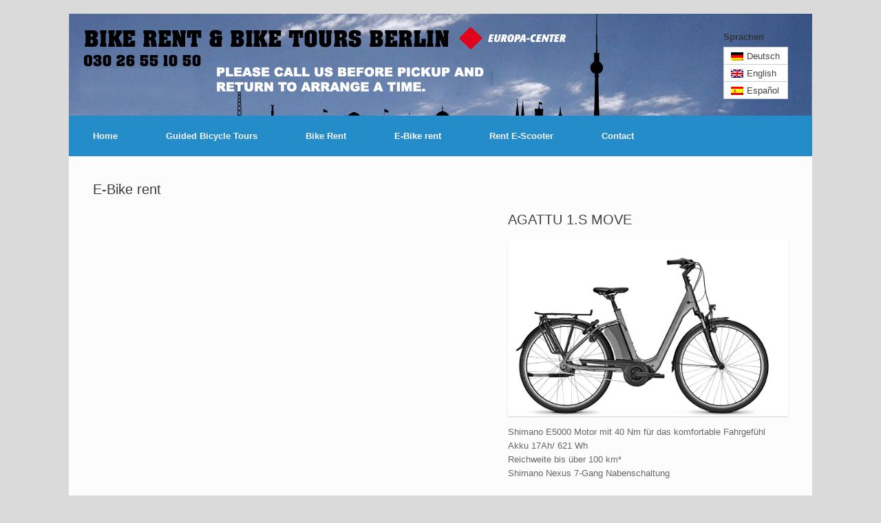

--- FILE ---
content_type: text/html; charset=UTF-8
request_url: http://www.berlinbicycle.de/en/e-bike-rent/
body_size: 6442
content:
<!DOCTYPE html>
<html lang="en-US">
<head>
	<meta charset="UTF-8" />
	<meta http-equiv="X-UA-Compatible" content="IE=10" />
	<title>E-Bike rent | Bike Rent &amp; Bike Tours Berlin Europa Center</title>
	<link rel="profile" href="http://gmpg.org/xfn/11" />
	<link rel="pingback" href="http://www.berlinbicycle.de/xmlrpc.php" />
	<link rel="alternate" hreflang="de-DE" href="http://www.berlinbicycle.de/e-bikes/" />
<link rel="alternate" hreflang="en-US" href="http://www.berlinbicycle.de/en/e-bike-rent/" />
<link rel="alternate" hreflang="es-ES" href="http://www.berlinbicycle.de/es/e-bikes/" />
<link rel='dns-prefetch' href='//s.w.org' />
<link rel="alternate" type="application/rss+xml" title="Bike Rent &amp; Bike Tours Berlin Europa Center &raquo; Feed" href="http://www.berlinbicycle.de/en/feed/" />
<link rel="alternate" type="application/rss+xml" title="Bike Rent &amp; Bike Tours Berlin Europa Center &raquo; Comments Feed" href="http://www.berlinbicycle.de/en/comments/feed/" />
		<script type="text/javascript">
			window._wpemojiSettings = {"baseUrl":"https:\/\/s.w.org\/images\/core\/emoji\/2.2.1\/72x72\/","ext":".png","svgUrl":"https:\/\/s.w.org\/images\/core\/emoji\/2.2.1\/svg\/","svgExt":".svg","source":{"concatemoji":"http:\/\/www.berlinbicycle.de\/wp-includes\/js\/wp-emoji-release.min.js?ver=4.7.31"}};
			!function(t,a,e){var r,n,i,o=a.createElement("canvas"),l=o.getContext&&o.getContext("2d");function c(t){var e=a.createElement("script");e.src=t,e.defer=e.type="text/javascript",a.getElementsByTagName("head")[0].appendChild(e)}for(i=Array("flag","emoji4"),e.supports={everything:!0,everythingExceptFlag:!0},n=0;n<i.length;n++)e.supports[i[n]]=function(t){var e,a=String.fromCharCode;if(!l||!l.fillText)return!1;switch(l.clearRect(0,0,o.width,o.height),l.textBaseline="top",l.font="600 32px Arial",t){case"flag":return(l.fillText(a(55356,56826,55356,56819),0,0),o.toDataURL().length<3e3)?!1:(l.clearRect(0,0,o.width,o.height),l.fillText(a(55356,57331,65039,8205,55356,57096),0,0),e=o.toDataURL(),l.clearRect(0,0,o.width,o.height),l.fillText(a(55356,57331,55356,57096),0,0),e!==o.toDataURL());case"emoji4":return l.fillText(a(55357,56425,55356,57341,8205,55357,56507),0,0),e=o.toDataURL(),l.clearRect(0,0,o.width,o.height),l.fillText(a(55357,56425,55356,57341,55357,56507),0,0),e!==o.toDataURL()}return!1}(i[n]),e.supports.everything=e.supports.everything&&e.supports[i[n]],"flag"!==i[n]&&(e.supports.everythingExceptFlag=e.supports.everythingExceptFlag&&e.supports[i[n]]);e.supports.everythingExceptFlag=e.supports.everythingExceptFlag&&!e.supports.flag,e.DOMReady=!1,e.readyCallback=function(){e.DOMReady=!0},e.supports.everything||(r=function(){e.readyCallback()},a.addEventListener?(a.addEventListener("DOMContentLoaded",r,!1),t.addEventListener("load",r,!1)):(t.attachEvent("onload",r),a.attachEvent("onreadystatechange",function(){"complete"===a.readyState&&e.readyCallback()})),(r=e.source||{}).concatemoji?c(r.concatemoji):r.wpemoji&&r.twemoji&&(c(r.twemoji),c(r.wpemoji)))}(window,document,window._wpemojiSettings);
		</script>
		<style type="text/css">
img.wp-smiley,
img.emoji {
	display: inline !important;
	border: none !important;
	box-shadow: none !important;
	height: 1em !important;
	width: 1em !important;
	margin: 0 .07em !important;
	vertical-align: -0.1em !important;
	background: none !important;
	padding: 0 !important;
}
</style>
<link rel='stylesheet' id='cnss_css-css'  href='http://www.berlinbicycle.de/wp-content/plugins/easy-social-icons/css/cnss.css?ver=1.0' type='text/css' media='all' />
<link rel='stylesheet' id='siteorigin-panels-front-css'  href='http://www.berlinbicycle.de/wp-content/plugins/siteorigin-panels/css/front.css?ver=2.4.21' type='text/css' media='all' />
<link rel='stylesheet' id='contact-form-7-css'  href='http://www.berlinbicycle.de/wp-content/plugins/contact-form-7/includes/css/styles.css?ver=4.6' type='text/css' media='all' />
<link rel='stylesheet' id='wpml-legacy-vertical-list-0-css'  href='http://www.berlinbicycle.de/wp-content/plugins/sitepress-multilingual-cms/templates/language-switchers/legacy-list-vertical/style.css?ver=1' type='text/css' media='all' />
<style id='wpml-legacy-vertical-list-0-inline-css' type='text/css'>
.wpml-ls-sidebars-sidebar-header, .wpml-ls-sidebars-sidebar-header .wpml-ls-sub-menu, .wpml-ls-sidebars-sidebar-header a {border-color:#cdcdcd;}.wpml-ls-sidebars-sidebar-header a {color:#444444;background-color:#ffffff;}.wpml-ls-sidebars-sidebar-header a:hover,.wpml-ls-sidebars-sidebar-header a:focus {color:#000000;background-color:#eeeeee;}.wpml-ls-sidebars-sidebar-header .wpml-ls-current-language>a {color:#444444;background-color:#ffffff;}.wpml-ls-sidebars-sidebar-header .wpml-ls-current-language:hover>a, .wpml-ls-sidebars-sidebar-header .wpml-ls-current-language>a:focus {color:#000000;background-color:#eeeeee;}
.wpml-ls-statics-shortcode_actions, .wpml-ls-statics-shortcode_actions .wpml-ls-sub-menu, .wpml-ls-statics-shortcode_actions a {border-color:#cdcdcd;}.wpml-ls-statics-shortcode_actions a {color:#444444;background-color:#ffffff;}.wpml-ls-statics-shortcode_actions a:hover,.wpml-ls-statics-shortcode_actions a:focus {color:#000000;background-color:#eeeeee;}.wpml-ls-statics-shortcode_actions .wpml-ls-current-language>a {color:#444444;background-color:#ffffff;}.wpml-ls-statics-shortcode_actions .wpml-ls-current-language:hover>a, .wpml-ls-statics-shortcode_actions .wpml-ls-current-language>a:focus {color:#000000;background-color:#eeeeee;}
</style>
<link rel='stylesheet' id='vantage-style-css'  href='http://www.berlinbicycle.de/wp-content/themes/vantage/style.css?ver=2.3.3' type='text/css' media='all' />
<link rel='stylesheet' id='vantage-fontawesome-css'  href='http://www.berlinbicycle.de/wp-content/themes/vantage/fontawesome/css/font-awesome.css?ver=4.2.0' type='text/css' media='all' />
<link rel='stylesheet' id='siteorigin-mobilenav-css'  href='http://www.berlinbicycle.de/wp-content/themes/vantage/premium/extras/mobilenav/css/mobilenav.css?ver=2.3.3' type='text/css' media='all' />
<link rel='stylesheet' id='vantage-premium-css'  href='http://www.berlinbicycle.de/wp-content/themes/vantage/premium/style.css?ver=2.3.3' type='text/css' media='all' />
<script type='text/javascript' src='http://www.berlinbicycle.de/wp-includes/js/jquery/jquery.js?ver=1.12.4'></script>
<script type='text/javascript' src='http://www.berlinbicycle.de/wp-includes/js/jquery/jquery-migrate.min.js?ver=1.4.1'></script>
<script type='text/javascript' src='http://www.berlinbicycle.de/wp-content/plugins/easy-social-icons/js/cnss.js?ver=1.0'></script>
<script type='text/javascript' src='http://www.berlinbicycle.de/wp-content/themes/vantage/js/jquery.flexslider.js?ver=2.1'></script>
<script type='text/javascript' src='http://www.berlinbicycle.de/wp-content/themes/vantage/js/jquery.theme-main.min.js?ver=2.3.3'></script>
<script type='text/javascript' src='http://www.berlinbicycle.de/wp-content/themes/vantage/js/jquery.fitvids.min.js?ver=1.0'></script>
<script type='text/javascript' src='http://www.berlinbicycle.de/wp-content/themes/vantage/premium/extras/ajax-comments/ajax-comments.min.js?ver=2.3.3'></script>
<script type='text/javascript'>
/* <![CDATA[ */
var mobileNav = {"search":{"url":"http:\/\/www.berlinbicycle.de\/en","placeholder":"Search"},"text":{"navigate":"Menu","back":"Back","close":"Close"},"nextIconUrl":"http:\/\/www.berlinbicycle.de\/wp-content\/themes\/vantage\/premium\/extras\/mobilenav\/images\/next.png"};
/* ]]> */
</script>
<script type='text/javascript' src='http://www.berlinbicycle.de/wp-content/themes/vantage/premium/extras/mobilenav/js/mobilenav.min.js?ver=2.3.3'></script>
<link rel='https://api.w.org/' href='http://www.berlinbicycle.de/en/wp-json/' />
<link rel="EditURI" type="application/rsd+xml" title="RSD" href="http://www.berlinbicycle.de/xmlrpc.php?rsd" />
<link rel="wlwmanifest" type="application/wlwmanifest+xml" href="http://www.berlinbicycle.de/wp-includes/wlwmanifest.xml" /> 
<meta name="generator" content="WordPress 4.7.31" />
<link rel="canonical" href="http://www.berlinbicycle.de/en/e-bike-rent/" />
<link rel='shortlink' href='http://www.berlinbicycle.de/en/?p=271' />
<link rel="alternate" type="application/json+oembed" href="http://www.berlinbicycle.de/en/wp-json/oembed/1.0/embed?url=http%3A%2F%2Fwww.berlinbicycle.de%2Fen%2Fe-bike-rent%2F" />
<link rel="alternate" type="text/xml+oembed" href="http://www.berlinbicycle.de/en/wp-json/oembed/1.0/embed?url=http%3A%2F%2Fwww.berlinbicycle.de%2Fen%2Fe-bike-rent%2F&#038;format=xml" />
<!-- Global site tag (gtag.js) - Google Analytics -->

<script async src="https://www.googletagmanager.com/gtag/js?id=UA-119394335-1"></script>

<script>

  window.dataLayer = window.dataLayer || [];

  function gtag(){dataLayer.push(arguments);}

  gtag('js', new Date());

 

  gtag('config', 'UA-119394335-1');

</script><meta name="generator" content="WPML ver:3.6.2 stt:1,3,2;" />
	<!--[if lt IE 9]>
		<script src="http://www.berlinbicycle.de/wp-content/themes/vantage/js/html5.js" type="text/javascript"></script>
	<![endif]-->
	<!--[if (gte IE 6)&(lte IE 8)]>
		<script type="text/javascript" src="http://www.berlinbicycle.de/wp-content/themes/vantage/js/selectivizr.js"></script>
	<![endif]-->
	<meta name="viewport" content="width=device-width, initial-scale=1" />	<style type="text/css">
		.so-mobilenav-mobile + * { display: none; }
		@media screen and (max-width: 480px) { .so-mobilenav-mobile + * { display: block; } .so-mobilenav-standard + * { display: none; } }
	</style>
		<style type="text/css" media="screen">
		#footer-widgets .widget { width: 50%; }
		@media screen and (max-width: 640px) {
			#footer-widgets .widget { width: auto; float: none; }
		}
	</style>
	<style type="text/css" media="all" id="siteorigin-panels-grids-wp_head">/* Layout 271 */ #pgc-271-0-0 { width:57.984% } #pgc-271-0-1 { width:42.016% } #pg-271-0 .panel-grid-cell { float:left } #pl-271 .panel-grid-cell .so-panel { margin-bottom:35px } #pl-271 .panel-grid-cell .so-panel:last-child { margin-bottom:0px } #pg-271-0 { margin-left:-15px;margin-right:-15px } #pg-271-0 .panel-grid-cell { padding-left:15px;padding-right:15px } @media (max-width:780px){ #pg-271-0 .panel-grid-cell { float:none;width:auto } #pgc-271-0-0 { margin-bottom:35px } #pl-271 .panel-grid , #pl-271 .panel-grid-cell {  } #pl-271 .panel-grid .panel-grid-cell-empty { display:none } #pl-271 .panel-grid .panel-grid-cell-mobile-last { margin-bottom:0px }  } </style><style type='text/css'>
header#masthead {
    background: none repeat scroll 0% 0% #99ccff;
    box-sizing: border-box;
    padding: 0px 35px;
    background-image: url(http://www.berlinbicycle.de/wp-content/uploads/2014/05/v07.png);
}


header#masthead .hgroup {
    padding-bottom: 15px;
}



﻿/* Footer Custom Menu */

.site-footer .widget_nav_menu ul {
  text-align: center;
}
.site-footer .widget_nav_menu li { 
        display: inline-block; 
        margin-right: 10px;
}

a {
    color: #E2E2E2;
}

</style>
<style type="text/css" id="vantage-footer-widgets">#footer-widgets aside { width : 50%; } </style> <style type="text/css" id="customizer-css">.main-navigation { background-color: #248cc8 } .main-navigation a { color: #f4f4f4 } .main-navigation ul ul { background-color: #333366 } .main-navigation ul li:hover > a, #search-icon #search-icon-icon:hover { background-color: #0054a1 } .main-navigation ul li:hover > a, .main-navigation ul li:hover > a [class^="fa fa-"] { color: #FFFFFF } .main-navigation ul ul li:hover > a { color: #FFFFFF } .main-navigation [class^="fa fa-"], .main-navigation .mobile-nav-icon { color: #CCCCCC } .main-navigation ul li:hover > a [class^="fa fa-"], .main-navigation ul li:hover > a .mobile-nav-icon { color: #FFFFFF } .main-navigation ul li.current-menu-item > a, .main-navigation ul li.current-menu-item > a [class^="fa fa-"], .main-navigation ul li.current-page-item > a, .main-navigation ul li.current-page-item > a [class^="fa fa-"] { color: #FFFFFF } #search-icon #search-icon-icon { background-color: #333366 } #colophon #theme-attribution, #colophon #site-info { color: #AAAAAA } #colophon #theme-attribution a, #colophon #site-info a { color: #DDDDDD } </style></head>

<body class="page-template-default page page-id-271 siteorigin-panels responsive layout-boxed no-js no-sidebar mobilenav">


<div id="page-wrapper">

	
	<header id="masthead" class="site-header" role="banner">

	<div class="hgroup full-container">
		<a href="http://www.berlinbicycle.de/en/" title="Bike Rent &amp; Bike Tours Berlin Europa Center" rel="home" class="logo"><img src="http://www.berlinbicycle.de/wp-content/uploads/2014/05/v0.png"  width="318"  height="88"  alt="Bike Rent &amp; Bike Tours Berlin Europa Center Logo"  /></a>

		
			<div id="header-sidebar">
				<aside id="icl_lang_sel_widget-1" class="widget widget_icl_lang_sel_widget"><h3 class="widget-title">Sprachen</h3>
<div class="lang_sel_list_vertical wpml-ls-sidebars-sidebar-header wpml-ls wpml-ls-legacy-list-vertical" id="lang_sel_list">
	<ul>

					<li class="icl-de wpml-ls-slot-sidebar-header wpml-ls-item wpml-ls-item-de wpml-ls-first-item wpml-ls-item-legacy-list-vertical">
				<a href="http://www.berlinbicycle.de/e-bikes/" class="lang_sel_other"><img class="wpml-ls-flag iclflag" src="http://www.berlinbicycle.de/wp-content/plugins/sitepress-multilingual-cms/res/flags/de.png" alt="de" title="Deutsch"><span class="wpml-ls-native icl_lang_sel_native">Deutsch</span></a>
			</li>
					<li class="icl-en wpml-ls-slot-sidebar-header wpml-ls-item wpml-ls-item-en wpml-ls-current-language wpml-ls-item-legacy-list-vertical">
				<a href="http://www.berlinbicycle.de/en/e-bike-rent/" class="lang_sel_sel"><img class="wpml-ls-flag iclflag" src="http://www.berlinbicycle.de/wp-content/plugins/sitepress-multilingual-cms/res/flags/en.png" alt="en" title="English"><span class="wpml-ls-native icl_lang_sel_native">English</span></a>
			</li>
					<li class="icl-es wpml-ls-slot-sidebar-header wpml-ls-item wpml-ls-item-es wpml-ls-last-item wpml-ls-item-legacy-list-vertical">
				<a href="http://www.berlinbicycle.de/es/e-bikes/" class="lang_sel_other"><img class="wpml-ls-flag iclflag" src="http://www.berlinbicycle.de/wp-content/plugins/sitepress-multilingual-cms/res/flags/es.png" alt="es" title="Español"><span class="wpml-ls-native icl_lang_sel_native">Español</span></a>
			</li>
		
	</ul>
</div></aside>			</div>

		
	</div><!-- .hgroup.full-container -->

	
<nav role="navigation" class="site-navigation main-navigation primary use-sticky-menu">

	<div class="full-container">
		
					<div id="so-mobilenav-standard-1" data-id="1" class="so-mobilenav-standard"></div><div class="menu-main-menu-en-container"><ul id="menu-main-menu-en" class="menu"><li id="menu-item-357" class="menu-item menu-item-type-post_type menu-item-object-page menu-item-home menu-item-357"><a href="http://www.berlinbicycle.de/en/">Home</a></li>
<li id="menu-item-358" class="menu-item menu-item-type-post_type menu-item-object-page menu-item-358"><a href="http://www.berlinbicycle.de/en/fahrradtouren/">Guided Bicycle Tours</a></li>
<li id="menu-item-359" class="menu-item menu-item-type-post_type menu-item-object-page menu-item-359"><a href="http://www.berlinbicycle.de/en/fahrradverleih/">Bike Rent</a></li>
<li id="menu-item-360" class="menu-item menu-item-type-post_type menu-item-object-page current-menu-item page_item page-item-271 current_page_item menu-item-360"><a href="http://www.berlinbicycle.de/en/e-bike-rent/">E-Bike rent</a></li>
<li id="menu-item-361" class="menu-item menu-item-type-post_type menu-item-object-page menu-item-361"><a href="http://www.berlinbicycle.de/en/e-scooter/">Rent E-Scooter</a></li>
<li id="menu-item-362" class="menu-item menu-item-type-post_type menu-item-object-page menu-item-362"><a href="http://www.berlinbicycle.de/en/kontakt/">Contact</a></li>
</ul></div><div id="so-mobilenav-mobile-1" data-id="1" class="so-mobilenav-mobile"></div><div class="menu-mobilenav-container"><ul id="mobile-nav-item-wrap-1" class="menu"><li><a href="#" class="mobilenav-main-link" data-id="1"><span class="mobile-nav-icon"></span>Menu</a></li></ul></div>			</div>
</nav><!-- .site-navigation .main-navigation -->



</header><!-- #masthead .site-header -->
	
	
	
	<div id="main" class="site-main">
		<div class="full-container">
			
<div id="primary" class="content-area">
	<div id="content" class="site-content" role="main">

		
			
<article id="post-271" class="post-271 page type-page status-publish hentry post">

	<div class="entry-main">

		
		<header class="entry-header">
			<h1 class="entry-title">E-Bike rent</h1>
			<div class="entry-meta">
				Posted on <a href="http://www.berlinbicycle.de/en/e-bike-rent/" title="06:40" rel="bookmark"><time class="entry-date" datetime="2015-03-21T06:40:03+00:00">21/03/2015</time></a><time class="updated" datetime="2023-09-09T10:42:44+00:00">09/09/2023</time></span> <span class="byline"> by <span class="author vcard"><a class="url fn n" href="http://www.berlinbicycle.de/en/author/Berlin/" title="View all posts by Berlin" rel="author">Berlin</a></span></span>			</div><!-- .entry-meta -->
		</header><!-- .entry-header -->

		<div class="entry-content">
			<div id="pl-271"><div class="panel-grid" id="pg-271-0" ><div class="panel-grid-cell" id="pgc-271-0-0" ><div class="so-panel widget widget_text panel-first-child panel-last-child" id="panel-271-0-0-0" data-index="0">			<div class="textwidget"><div style="text-align: left"><iframe src="https://live.scooterplan.net/eng/home/reisebueroeuropacenterschoeneburg/ressourcetype:1031/" name="Reservierungen" width="580" height="630" scrolling="auto" frameborder="0"><p>Ihr Browser kann leider keine eingebetteten Frames anzeigen. Folgen sie dem  Link um zur Reservierung zu gelangen.<br><a href="https://live.scooterplan.net/deu/home/reisebueroeuropacenterschoeneburg">Zur Reservierung</a></p></iframe></div></div>
		</div></div><div class="panel-grid-cell" id="pgc-271-0-1" ><div class="so-panel widget widget_widget_sp_image widget_sp_image panel-first-child" id="panel-271-0-1-0" data-index="1"><h3 class="widget-title">AGATTU 1.S MOVE</h3><img width="980" height="617" alt="AGATTU 1.S MOVE" class="attachment-full aligncenter" style="max-width: 100%;" src="http://www.berlinbicycle.de/wp-content/uploads/2014/05/Kalkhoff-Agattu-1s-Move.png" /><div class="widget_sp_image-description" ><p>Shimano E5000 Motor mit 40 Nm für das komfortable Fahrgefühl<br />
Akku 17Ah/ 621 Wh<br />
Reichweite bis über 100 km*<br />
Shimano Nexus 7-Gang Nabenschaltung</p>
</div></div><div class="so-panel widget widget_widget_sp_image widget_sp_image" id="panel-271-0-1-1" data-index="2"><h3 class="widget-title">E-Bike Kalkhoff Include i8</h3><img width="1260" height="840" alt="E-Bike Kalkhoff Include i8" class="attachment-full aligncenter" style="max-width: 100%;" src="http://www.berlinbicycle.de/wp-content/uploads/2014/05/kalkhoff-include-ir8.jpg" /><div class="widget_sp_image-description" ><p>Motor Impuls Evo mit großem Display<br />
36V/ 17 AH (612) Li-Ionen Akku mit 150 km Reichweite<br />
Shimano 8 Gang Freilauf Nabenschaltung<br />
Schwalbe Marathon Plus unplattbar Reifen<br />
Shimano Hydraulische Scheibenbremsen </p>
</div></div><div class="so-panel widget widget_siteorigin-panels-embedded-video" id="panel-271-0-1-2" data-index="3"><div class="siteorigin-fitvids"><iframe width="720" height="405" src="https://www.youtube.com/embed/K348rcfDHIQ?feature=oembed" frameborder="0" allow="accelerometer; autoplay; encrypted-media; gyroscope; picture-in-picture" allowfullscreen></iframe></div></div><div class="so-panel widget widget_text panel-last-child" id="panel-271-0-1-3" data-index="4">			<div class="textwidget">1 day (24h for EUR 45<br>
2 - 3 days for EUR 40 a day<br>


punture resistant tires, ABUS chain lock and charger incl.

</div>
		</div></div></div></div>					</div><!-- .entry-content -->

		
	</div>

</article><!-- #post-271 -->
			
		
	</div><!-- #content .site-content -->
</div><!-- #primary .content-area -->


<div id="secondary" class="widget-area" role="complementary">
			</div><!-- #secondary .widget-area -->

					</div><!-- .full-container -->
	</div><!-- #main .site-main -->

	
	
	<footer id="colophon" class="site-footer" role="contentinfo">

	<div id="footer-widgets" class="full-container">
		<aside id="nav_menu-4" class="widget widget_nav_menu"><div class="menu-footer-container"><ul id="menu-footer" class="menu"><li id="menu-item-618" class="menu-item menu-item-type-post_type menu-item-object-page menu-item-618"><a href="http://www.berlinbicycle.de/en/kontakt/">Kontakt</a></li>
<li id="menu-item-236" class="menu-item menu-item-type-post_type menu-item-object-page menu-item-236"><a href="http://www.berlinbicycle.de/impressum-2/">Impressum</a></li>
<li id="menu-item-513" class="menu-item menu-item-type-post_type menu-item-object-page menu-item-513"><a href="http://www.berlinbicycle.de/agb/">Agb</a></li>
<li id="menu-item-592" class="menu-item menu-item-type-post_type menu-item-object-page menu-item-592"><a href="http://www.berlinbicycle.de/datenschutz/">Datenschutz</a></li>
</ul></div></aside><aside id="text-2" class="widget widget_text">			<div class="textwidget"><b>Folgt uns bei</b> <br><br>

<a href="https://www.tripadvisor.de/Attraction_Review-g187323-d10129870-Reviews-Bike_rent_Bike_Tours_Berlin-Berlin.html" target="_blank"><img src="http://www.berlinbicycle.de/wp-content/uploads/2016/04/tripadvisor.png" alt="tripadvisor" width="47" height="47" /></a>

<a href="https://www.facebook.com/pages/Bike-Rent-Bike-Tours-Berlin-Europa-Center/258687600967673?ref=hl" target="_blank"><img src="http://www.berlinbicycle.de/wp-content/uploads/2016/04/Facebook.png" alt="Facebook" width="47" height="47" /></a>




<a href="https://www.instagram.com/berlinbicycle/" target="_blank"><img src="http://www.berlinbicycle.de/wp-content/uploads/2016/04/Instagram.png" alt="Instagram" width="47" height="47" /></a></div>
		</aside>	</div><!-- #footer-widgets -->

	
	
</footer><!-- #colophon .site-footer -->
	
</div><!-- #page-wrapper -->


<a href="#" id="scroll-to-top" title="Back To Top"><span class="vantage-icon-arrow-up"></span></a><script type='text/javascript' src='http://www.berlinbicycle.de/wp-includes/js/jquery/ui/core.min.js?ver=1.11.4'></script>
<script type='text/javascript' src='http://www.berlinbicycle.de/wp-includes/js/jquery/ui/widget.min.js?ver=1.11.4'></script>
<script type='text/javascript' src='http://www.berlinbicycle.de/wp-includes/js/jquery/ui/mouse.min.js?ver=1.11.4'></script>
<script type='text/javascript' src='http://www.berlinbicycle.de/wp-includes/js/jquery/ui/sortable.min.js?ver=1.11.4'></script>
<script type='text/javascript' src='http://www.berlinbicycle.de/wp-content/plugins/contact-form-7/includes/js/jquery.form.min.js?ver=3.51.0-2014.06.20'></script>
<script type='text/javascript'>
/* <![CDATA[ */
var _wpcf7 = {"recaptcha":{"messages":{"empty":"Please verify that you are not a robot."}}};
/* ]]> */
</script>
<script type='text/javascript' src='http://www.berlinbicycle.de/wp-content/plugins/contact-form-7/includes/js/scripts.js?ver=4.6'></script>
<script type='text/javascript' src='http://www.berlinbicycle.de/wp-includes/js/wp-embed.min.js?ver=4.7.31'></script>
<script type='text/javascript'>
/* <![CDATA[ */
var icl_vars = {"current_language":"en","icl_home":"http:\/\/www.berlinbicycle.de\/en\/","ajax_url":"http:\/\/www.berlinbicycle.de\/en\/wp-admin\/admin-ajax.php","url_type":"1"};
/* ]]> */
</script>
<script type='text/javascript' src='http://www.berlinbicycle.de/wp-content/plugins/sitepress-multilingual-cms/res/js/sitepress.js?ver=4.7.31'></script>
<script type='text/javascript' src='http://www.berlinbicycle.de/wp-content/plugins/siteorigin-panels/widgets/js/embedded-video.js?ver=2.4.21'></script>

</body>
</html>